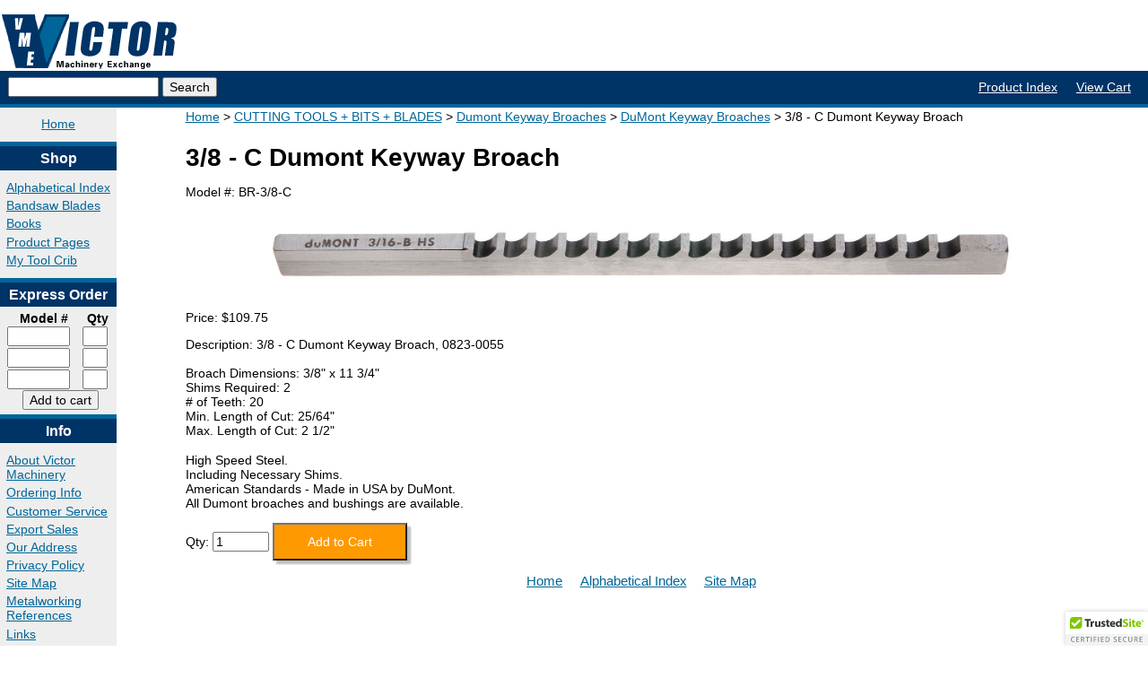

--- FILE ---
content_type: text/html; charset=UTF-8
request_url: https://www.victornet.com/detail/BR-3/8-C.html
body_size: 15999
content:
<!DOCTYPE html>
<!--[if lt IE 7]> <html class="no-js ie6" lang="en"> <![endif]-->
<!--[if IE 7]>    <html class="no-js ie7" lang="en"> <![endif]-->
<!--[if IE 8]>    <html class="no-js ie8" lang="en"> <![endif]-->
<!--[if IE 9]>    <html class="no-js ie9" lang="en"> <![endif]-->
<!--[if gt IE 9]><!--> <html class="no-js" lang="en"> <!--<![endif]-->
<html lang="en" class="">

<head>
<title>3/8 - C Dumont Keyway Broach</title>
<meta charset="iso-8859-1" />
<meta http-equiv="X-UA-Compatible" content="IE=edge">
<meta name="viewport" content="width=device-width, initial-scale=1">
<meta name="description" content="3/8 - C Dumont Keyway Broach">
<meta name="keywords" content="metal cutting tools, precision measuring instruments, metalworking equipment, machinist tools, machine shop supplies, drill bit, threading tap,threading die, reamer, end mill, dial electronic digital caliper, Victor Machinery Exchange, Woodside New York">
<link rel="canonical" href="https://www.victornet.com/flypage.html" />
<meta name="verify-v1" content="AWnVtn2wEgt1VZLXxQR7uktSXH8Jkzl3m488hjyUpYU=" />
<link rel="stylesheet" type="text/css" href="/css/lib/normalize.css" media="all" />
<link rel="stylesheet" type="text/css" href="/css/styles.css" media="all" />


   <style type="text/css">
	 #AddToCart { padding: 5px; color: white; background-color: #FF9900; box-shadow: 4px 4px 2px #BFBFBE; width: 150px; height: 3em; }
     span.outofstock { margin: 0.5em 0; color:black; background-color: #ddd; font-weight: bold; font-size: 10pt; padding: 0 0.5em;}
   </style>


<script src="https://ajax.googleapis.com/ajax/libs/jquery/1.7.2/jquery.min.js"></script>


<meta name="msvalidate.01" content="EA0BDFFECF0FF3C657E63410EF5B2A33" />
<script type="text/javascript" src="//cdn.nextopia.net/v1.5.1/30ad22bc4b1a555ecc2c1b35c2a2d7ab.js" async></script>

</head>

<!-- Start of Google Analytics Code -->
<!-- Google tag (gtag.js) -->
<script async src="https://www.googletagmanager.com/gtag/js?id=G-0Y20FSLFTL"></script>
<script>
  window.dataLayer = window.dataLayer || [];
  function gtag(){dataLayer.push(arguments);}
  gtag('js', new Date());

  gtag('config', 'G-0Y20FSLFTL');
</script>
<!-- End of Google Analytics Code -->

<body>
  <div class="container">
    <div class="masthead">
      <div class="branding cf">
        <div class="logo fl">
          <a href="/" title="Victor Machinery Exchange">
            <img src="/images/smlogo.gif" border="0" alt="Victor Machinery Exchange" width="200" height="65"/>
          </a>
        </div>
        <div class="header-contact fr ">
<!-- test remove 2024-02FEB-08 
	<img src="/images/1800_3.gif" border="0" alt="1-800-723-5359" width="190" height="45" /> 
          <p><strong>Metalworking Tools and Supplies</strong></p> 
	end test remove 2024-02FEB-08 -->
        </div>
      </div>
      <div class="navbar cf">
        <div class="site-search fl">
          <form action="/searchresults.html" method="get" class="search-form">
            <input type="text" name="q" class="search-input" value="" />
            <input type="submit" value="Search">
          </form>
        </div>
        <div class="global-links fr">
          <ul>
            <li>
              <a href="https://www.victornet.com/alphabetical.html" class="navlinks">Product Index</a>
            </li>
            <li>
              <a href="https://www.victornet.com/ord/basket.html" class="navlinks">View Cart</a>
            </li>
			
          </ul>
        </div><!-- end of .global-links -->
        <div class="plusone fr no-mobile">
          <g:plusone></g:plusone>
        </div>
      </div><!-- end of .navbar -->
     <div id="top-nav" class="cf">
       <ul class="top-nav-items cf">
        <li><a onclick="$('.top-nav-items ul').fadeOut(50);" href="https://www.victornet.com/index.html">Home</a>
		<li><a onclick="$('.top-nav-items ul').fadeOut(50); $('#shop-menu').fadeIn(500);">Shop</a>
			<ul id="shop-menu">
				<li><a href="https://www.victornet.com/alphabetical.html">Alpha&shy;betical Index</a></li>
				<li><a href="https://www.victornet.com/specials.html">Sales &amp; Bar&shy;gains</a></li>
				<li><a href="https://www.victornet.com/bandsaw.html">Band&shy;saw Blades</a></li>
				<li><a href="https://www.victornet.com/books.html">Books</a></li>
				<li><a href="https://www.victornet.com/productpage.html">Pro&shy;duct Pages</a></li>
				<li><a href="https://www.victornet.com/toolcrib.html">My Tool Crib</a></li>
				<li><a href="https://www.victornet.com/express.html">Ex&shy;press Order&shy;ing</a></li>

				<li><a href="https://www.victornet.com/login.html">Log In</a></li>

			</ul>
		</li>
		<li><a onclick="$('.top-nav-items ul').fadeOut(50); $('#info-menu').fadeIn(500);">Info</a>
			<ul id="info-menu">
				<li><a href="https://www.victornet.com/aboutus.html">About Us</a></li>
				<li><a href="https://www.victornet.com/orderinginfo.html">Order&shy;ing Info</a></li>
				<li><a href="https://www.victornet.com/directions.html">Address</a></li>
				<li><a href="https://www.victornet.com/privacypolicy.html">Priva&shy;cy Policy</a></li>
				<li><a href="https://www.victornet.com/sitemap.html">Site Map</a></li>
				<li><a href="https://www.victornet.com/reference/metalworkref.html">Metal&shy;work&shy;ing Ref</a></li>
				<li><a href="https://www.victornet.com/CustServ2024.html">Customer Service</a></li>
			</ul>
		</li>
		<li><a onclick="$('.top-nav-items ul').fadeOut(50); $('#contact-menu').fadeIn(500);">Contact</a>
			<ul id="contact-menu">
<!--  GETTING RID OF CATALOGS AND SPECIALS 5/29/24
				<li><a href="https://www.victornet.com/getcatalog.html">Free Cata&shy;log</a></li>
				<li><a href="https://www.victornet.com/newsletter.html">Email Speci&shy;als</a></li>
END GETTING RID OF CATALOGS -->
				<li><a href="mailto:sales@victornet.com">Email Us</a></li>
			</ul>
		</li>
	  </ul> 
     </div>
    </div><!-- end of .masthead -->

    <div class="left-nav fl">
        <ul class="home-links">
    <li>
      <a href="/">Home</a>
    </li>
  </ul>
  <h3>Shop</h3>
  <ul>
    <li>
      <a href="https://www.victornet.com/alphabetical.html" class="navlink">Alphabetical Index</a>
    </li>
    <!-- removing this, kinda useless now, 6-29-23 -B
    <li>
      <a href="https://www.victornet.com/specials.html" class="navlinks">Sales &amp; Bargains</a>
    </li>
    end of comment -->
    <li>
      <a href="https://www.victornet.com/bandsaw.html" class="navlinks">Bandsaw Blades</a>
    </li>
    <li>
      <a href="https://www.victornet.com/books.html" class="navlinks">Books</a>
    </li>
    <li>
      <a href="https://www.victornet.com/productpage.html" class="navlinks">Product Pages</a>
    </li>
    <li>
      <a href="https://www.victornet.com/toolcrib.html" rel="nofollow" class="navlinks">My Tool Crib</a>
    </li>
  </ul>
  <h3>Express Order</h3>
  <form action="https://www.victornet.com/express.html" method="POST" name="express" class="express-form" onSubmit="return createlist(this);">
    <input type="hidden"  name="skulist" value="">
    <input type="hidden"  name="mv_action" value="refresh">
    <input type="hidden"  name="mv_separate_items" value="0">
    <input type="hidden"  name="mv_click" value="express_checkout">
    <input type="hidden"  name="mv_check" value="apply_volume_discounts" />
    
    <script language="Javascript">
    <!--
    function createlist (theForm) {
        with (theForm) {
            for (i=0; i <elements.length; i++) {
                if ( elements[i].type == "text" && elements[i].name == "mv_order_item" ) {
                    skulist.value = skulist.value + elements[i].value + ",";
                }
            }
        }
        return true;
    }
    // -->
    </script>
    <table cellpadding=0 cellspacing=0 border=0 style="padding: 0; width: 120px;">
        <tr> 
          <th class="eo-sku">Model #</th>
          <th class="eo-qty">Qty</th>
        </tr>
        
        <tr>
          <td>
            <input type="text" class="eo-input sku-input" name="mv_order_item" value="" style="width:5em;" />
          </td>
          <td>
            <input type="text" class="eo-input qty-input" name="mv_order_quantity" maxlength="5" value="" style="width:2em;"/>
          </td>
        </tr>
        
        <tr>
          <td>
            <input type="text" class="eo-input sku-input" name="mv_order_item" value="" style="width:5em;" />
          </td>
          <td>
            <input type="text" class="eo-input qty-input" name="mv_order_quantity" maxlength="5" value="" style="width:2em;"/>
          </td>
        </tr>
        
        <tr>
          <td>
            <input type="text" class="eo-input sku-input" name="mv_order_item" value="" style="width:5em;" />
          </td>
          <td>
            <input type="text" class="eo-input qty-input" name="mv_order_quantity" maxlength="5" value="" style="width:2em;"/>
          </td>
        </tr>
        
        <tr>
          <td colspan=2 align="center">
            <input type="submit" value="Add to cart">
          </td>
        </tr>
    </table>
  </form>
  <h3>Info</h3>
    <ul>
      <li>
        <a href="https://www.victornet.com/aboutus.html" class="navlinks">About Victor Machinery</a>
      </li>
      <li>
        <a href="https://www.victornet.com/orderinginfo.html"  class="navlinks">Ordering Info</a>
      </li>
      <li>
        <a href="https://www.victornet.com/CustServ2024.html"  class="navlinks">Customer 	Service</a>
      </li>
      <li>
        <a href="https://www.victornet.com/export.html"  class="navlinks">Export Sales</a>
      </li>
      <li>
        <a href="https://www.victornet.com/directions.html"  class="navlinks">Our Address</a>
      </li>
      <li>
        <a href="https://www.victornet.com/privacypolicy.html" rel="nofollow" class="navlinks">Privacy Policy</a>
      </li>
      <li>
        <a href="https://www.victornet.com/sitemap.html" class="navlinks">Site Map</a>
      </li>
      <li>
        <a href="https://www.victornet.com/reference/metalworkref.html"  class="navlinks">Metalworking References</a>
      </li>
      <li>
        <a href="https://www.victornet.com/links.html" class="navlinks">Links</a>
      </li>
    </ul>
    <h3>Contact</h3>
    <ul>
      <!-- this don't work, killed 6-29-23 -B
      <li>
        <a href="https://www.victornet.com/newsletter.html"  class="navlinks">E-Mail Specials</a>
      </li>
      end this dont work -->
      <li>
        <a href="mailto:sales@victornet.com" rel="nofollow" class="navlinks">E-Mail Us</a>
      </li>
    </ul>
    <h3>Account</h3>
    <ul>
      
      <li>
        <a href="https://www.victornet.com/login.html" rel="nofollow" class="navlinks">Login</a>
      </li>
      
      <li>
        <a href="https://www.victornet.com/ord/basket.html" rel="nofollow" class="navlinks">View Cart</a>
      </li>
      <li>
        <a href="https://www.victornet.com/ord/checkout.html" rel="nofollow" class="navlinks">Checkout</a>
      </li>
    </ul>

    <div class="geotrust-icon">
      <script type="text/javascript" src="https://seal.geotrust.com/getgeotrustsslseal?host_name=www.victornet.com&amp;size=S&amp;lang=en"></script>
      <a href="http://www.geotrust.com/ssl/" target="_blank"  style="color:#000000; text-decoration:none; font:bold 7px verdana,sans-serif; letter-spacing:.5px; text-align:center; margin:0px; padding:0px;"></a></td>
    </div>


    </div>

    <div class="main cf">
      <div class="content ">


<section class="breadcrumbs">
<ul>
	<li><a href="https://www.victornet.com/">Home</a></li>



	<li title="Department"><a href="https://www.victornet.com/departments/CUTTING-TOOLS-%2B-BITS-%2B-BLADES/130.html"
		>CUTTING TOOLS + BITS + BLADES</a></li>
	
	
	
		<li title="Subdepartment">
			<a href="https://www.victornet.com/subdepartments/Dumont-Keyway-Broaches/1840.html"
			>Dumont Keyway Broaches</a>
		</li>
	

<li title="Category">
	
	<a href="https://www.victornet.com/category/DuMont-Keyway-Broaches/675.html"
		>DuMont Keyway Broaches</a>
</li>
<li title="Product">3/8 - C Dumont Keyway Broach</li>
</ul>
</section>

<h1 itemprop="name">3/8 - C Dumont Keyway Broach</h1>
<p>Model #: <span itemprop="sku">BR-3/8-C</span></p>

<div id="item-div">


<img src="https://www.victornet.com/milpixpics/675.jpg"
     title="3/8 - C Dumont Keyway Broach"
     alt="3/8 - C Dumont Keyway Broach" id="item-image"/>
</div>

<p>Price: <span itemprop="price" content="109.75">$109.75</span><span itemprop="priceCurrency" content="USD"></span></p>
<p>Description: 3/8 - C Dumont Keyway Broach, 0823-0055</p>

<ul>

  <li>Broach Dimensions: 3/8" x 11 3/4"</li>

  <li>Shims Required: 2</li>

  <li># of Teeth: 20</li>

  <li>Min. Length of Cut: 25/64"</li>

  <li>Max. Length of Cut: 2 1/2"</li>

</ul>

<p itemprop="description">High Speed Steel. <br>Including Necessary Shims. <br>American Standards - Made in USA by DuMont. <br>All Dumont broaches and bushings are available.</p>

<form action="https://www.victornet.com/process.html">
	
	<INPUT TYPE="hidden"  name="mv_action"         value="refresh">
	<INPUT TYPE="hidden"  name="mv_separate_items" value="0">
	<input type="hidden"  name="mv_nextpage"       value="ord/basket">
	<input type="hidden"  name="mv_check"          value="apply_volume_discounts">
	<input type="hidden"  name="mv_order_item"     value="BR-3/8-C">
	Qty: <input type="number"   name="mv_order_quantity" value="1" style="width: 4.5em;" />
	<input type="submit" id="AddToCart" value="Add to Cart">
</form>


  <div class="page-bottom-links">
        <a href="/" class="first">Home</a>
        <a href="/alphabetical.html">Alphabetical Index</a>
        <a href="/sitemap.html">Site&nbsp;Map</a>
  </div><!-- end of .page-bottom-links -->
  </div><!-- end of .content -->
</div><!-- end of .main -->
<div class="footer cf">
  <div class="footer-content">
    <p class="street-address">
    Victor Machinery Exchange<br />
    12155 Stephens Road<br />
    Warren, MI 48089-3962<br/>
    </p>
    <p class="contact-numbers">
	
	<font size="+1">
	Email: for all Customer Service, Information, Quote Requests, etc.:<br />
<a href="mailto:sales@victornet.com">sales@victornet.com</a>
	</font><br /><br />
 
       Phone: (800) 723-5359<br />
       <!--  removed these for now -B
	International: <br />
        Fax: <br />
       -->
     
    </p>
  </div>
</div><!-- end of .footer -->




<!-- Start of StatCounter Code -->
<script type="text/javascript">
var sc_project=1836026;
var sc_invisible=1;
var sc_security="c14906d7";
var sc_https=1;
var scJsHost = (("https:" == document.location.protocol) ?
"https://secure." : "http://www.");
document.write("<sc"+"ript type='text/javascript' src='" +
scJsHost +
"statcounter.com/counter/counter.js'></"+"script>");</script>

<noscript><div class="statcounter"><a title="drupal
counter" href="http://statcounter.com/drupal/"
target="_blank"><img class="statcounter"
src="https://c.statcounter.com/1836026/0/c14906d7/1/"
alt="drupal counter" ></a></div></noscript>
<!-- End of StatCounter Code -->

<script type="text/javascript">
function createlist (theForm) {
    with (theForm) {
        for (i=0; i <elements.length; i++) {
            if ( elements[i].type == "text" && elements[i].name == "mv_order_item" ) {
                skulist.value = skulist.value + elements[i].value + ",";
            }
        }
    }
    return true;
}
</script>

<script type="text/javascript">
  (function() {
    var sa = document.createElement('script'); sa.type = 'text/javascript'; sa.async = true;
    sa.src = ('https:' == document.location.protocol ? 'https://cdn' : 'http://cdn') + '.ywxi.net/js/1.js';
    var s = document.getElementsByTagName('script')[0]; s.parentNode.insertBefore(sa, s); 
  })();
</script>
</div><!-- end of .container -->
<img height="1" width="1" style="border-style:none;" alt="" src="//googleads.g.doubleclick.net/pagead/viewthroughconversion/1071571888/?value=0&amp;guid=ON&amp;script=0"/>
</body>
</html>
<!-- page: flypage -->

